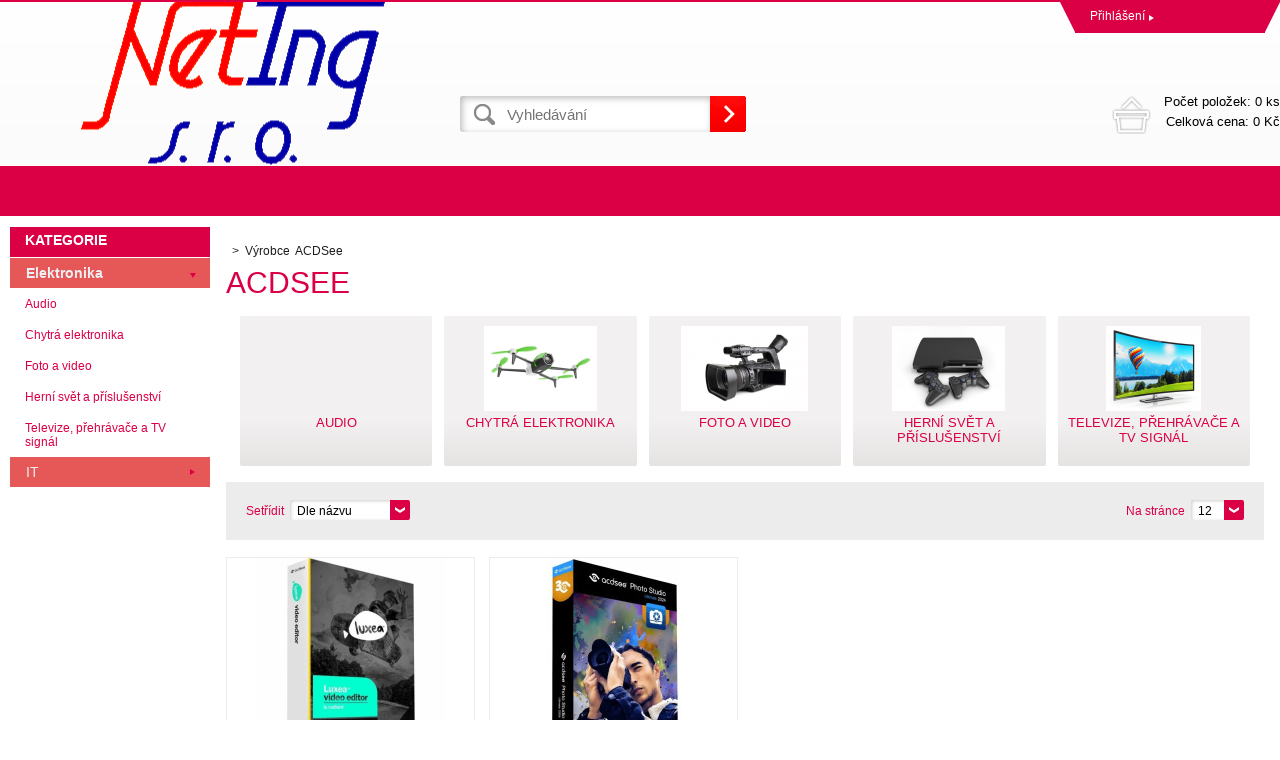

--- FILE ---
content_type: text/html; charset=utf-8
request_url: https://eshop.neting.cz/acdsee/
body_size: 4704
content:
<!DOCTYPE html><html lang="cs"><head prefix="og: http://ogp.me/ns# fb: http://ogp.me/ns/fb#"><meta name="author" content="eshop.neting.cz" data-binargon="{&quot;fce&quot;:&quot;3&quot;, &quot;id&quot;:&quot;970&quot;, &quot;menaId&quot;:&quot;1&quot;, &quot;menaName&quot;:&quot;Kč&quot;, &quot;languageCode&quot;:&quot;cs-CZ&quot;, &quot;skindir&quot;:&quot;demoeshop8-ed&quot;, &quot;cmslang&quot;:&quot;1&quot;, &quot;langiso&quot;:&quot;cs&quot;, &quot;skinversion&quot;:1770022098, &quot;zemeProDoruceniISO&quot;:&quot;&quot;}"><meta name="robots" content="index, follow, max-snippet:-1, max-image-preview:large"><meta http-equiv="content-type" content="text/html; charset=utf-8"><meta property="og:url" content="https://eshop.neting.cz/acdsee/"/><meta property="og:site_name" content="https://eshop.neting.cz"/><meta property="og:description" content="ACDSee"/><meta property="og:title" content="ACDSee"/><link rel="alternate" href="https://eshop.neting.cz/acdsee/" hreflang="cs-CZ" /><meta name="description" content="ACDSee">
<meta name="keywords" content="ACDSee">
<meta name="audience" content="all">
<link rel="canonical" href="https://eshop.neting.cz/acdsee/?page="><link rel="shortcut icon" href="https://eshop.neting.cz/favicon.ico" type="image/x-icon">
			<title>ACDSee</title><link rel="stylesheet" href="/skin/version-1770022098/demoeshop8-ed/css-obecne.css" type="text/css"><link rel="stylesheet" href="https://eshop.neting.cz/skin/demoeshop8-ed/fancybox/jquery.fancybox.css" type="text/css" media="screen"><meta name="viewport" content="width=device-width, initial-scale=1, user-scalable=yes"><!--commonTemplates_head--><!--EO commonTemplates_head--></head><body class="cmsBody" data-id="https://eshop.neting.cz/skin/demoeshop8-ed"><div style="display:none;"><div id="prihlasDialog"><div class="prihlasNazev">Přihlašovací formulář</div><form id="prihlasDialogForm" style="width:210px; overflow:hidden; margin:auto;" method="post" action="https://eshop.neting.cz/acdsee/"><input type="hidden" name="loging" value="1"><div class="prihlasInput">Přihlašovací jméno</div><input type="text" id="prihlasDialogFormLogin" name="log_new" value="" class="em-val"><div class="prihlasInput">Přihlašovací heslo</div><input type="password" id="prihlasDialogFormPass" name="pass_new" value="" class="hes-val"><br><br><input class="button" type="submit" value="Přihlásit se" style="display:inline-block;"><br><br><a class="prihlasOdkaz" href="https://eshop.neting.cz/prihlaseni/">Zapomenuté heslo</a><span class="prihlasCarka">|</span><a class="prihlasOdkaz" href="https://eshop.neting.cz/registrace/">Zaregistrovat se</a></form></div></div><div style="display:none;"><div class="muj-ucet" id="muj-ucet2"><a href="https://eshop.neting.cz/osobni-nastaveni/" class="polozka" title="Osobní údaje"><span class="ico_user ikonka"></span>Osobní údaje</a><a href="https://eshop.neting.cz/objednavky/" class="polozka" title="Objednávky"><span class="ico_order ikonka"></span>Objednávky</a><a href="https://eshop.neting.cz/porovnani/" class="polozka" title="Porovnání"><span class="ico_compare ikonka"></span>Porovnání</a><a href="https://eshop.neting.cz/oblibene-produkty/" class="polozka" title="Oblíbené"><span class="ico_wish ikonka"></span>Oblíbené</a><a href="https://eshop.neting.cz/reklamace/" class="polozka" title="Reklamace"><span class="ico_frag ikonka"></span>Reklamace</a><a href="https://eshop.neting.cz/acdsee/?logout=1" class="polozka" title="Odhlášení"><span class="ico_exit ikonka"></span>Odhlášení</a></div></div><header class="header"><div class="content-inner group"><div class="topHeader"><div class="headerContact"></div><div class="topHeader__socials"></div><div class="log"><a href="#prihlasDialog" id="prihlasDialogOn" class="login" title="Přihlášení">Přihlášení<span class="accountArrow"></span></a><div class="vyberJazyka" id="jazyk">cz<span class="langArrow"></span></div><div class="jazyk"></div><div class="vyberMeny">CZK<span class="langArrow"></span></div><div class="mena"></div></div><div class="clr"></div></div><div class="bottomHeader"><div class="res_menu" id="id_menu"></div><div class="res_search" id="id_search"></div><div class="left logo"><a href="https://eshop.neting.cz/" title="" class="logoWeb" style="
									background-image: url(https://eshop.neting.cz/skin/demoeshop8-ed/logo_1.gif);
								"></a></div><div class="right headerRight group"><div class="headerDopZdarma"></div><div class="left hledani"><form class="search" id="id_searchForm" method="post" action="https://eshop.neting.cz/hledani/"><input type="hidden" name="send" value="1"><input type="hidden" name="listpos" value="0"><input type="text" id="vyhledavani" name="as_search" class="searchInput" autocomplete="off" placeholder="Vyhledávání" value=""><button type="submit" class="ico_search hledejNej"></button><div class="clear"></div></form></div><div class="right"><a class="kosik tright" data-loaded="0" href="https://eshop.neting.cz/pokladna/?wtemp_krok=1"><span class="kosik_polozky">Počet položek: 
										0 ks
									</span><br><span class="kosik_cena">Celková cena: 
										0 Kč</span><div class="clr"></div></a></div></div><div class="res_kosik"><a href="https://eshop.neting.cz/pokladna/?wtemp_krok=1" class="absolutLink"></a><span class="res_kosik_polozky">0</span></div><div class="res_account"><a href="#prihlasDialog" id="prihlasDialogOn" class="login" title="Přihlášení">Přihlášení<span class="accountArrow"></span></a></div><div class="clr"></div></div></div></header><nav class="horniMenu"><div class="content-inner"><span class="zobrazKategorie"><span class="title">Textové stránky</span></span><ul class="top-menu-ul"></ul></div></nav><section class="content"><div class="backToTop"><a href="#" class="absolutLink"></a></div><div class="bocniMenu"><div class="bocniMenuInner"><nav><div class="pageWrap"><div class="headerMenu menu_hidden" id="menu"><span class="zobrazKategorie"><span class="title">Kategorie</span><span class="dvojitaSipka"></span></span><ul class="menu"><li class="
							menuItem menu_separator
								 prvniLi" data-kategorieid="-2147483626" data-loaded="0"><a href="https://eshop.neting.cz/elektronika/" title="Elektronika" class="menuLink">Elektronika</a><span class="jednaSipka"></span><div class="subMenuBg"><ul class="subMenu" id="id_kategorie-2147483626"><div class="loader"></div></ul></div></li><li class="
							menuItem menu_separator
								 last" data-kategorieid="-2147483625" data-loaded="0"><a href="https://eshop.neting.cz/it/" title="IT" class="menuLink">IT</a><span class="jednaSipka"></span><div class="subMenuBg"><ul class="subMenu" id="id_kategorie-2147483625"><div class="loader"></div></ul></div></li></ul></div><div class="headerMenuRes320"></div></div></nav><span class="zobrazKategorie"><span class="title">Textové stránky</span></span><ul class="top-menu-ul"></ul><span class="zobrazKategorie"><span class="title"></span></span><div class="language"><div class="vyberJazyka" id="jazyk">cz<span class="langArrow"></span></div><div class="jazyk"></div></div><div class="currency"><div class="vyberMeny">CZK<span class="langArrow"></span></div><div class="mena"></div></div></div><div class="CloseMenu"><span class="zpetButton">Zpět</span></div></div><div class="content-inner"><div class="content_wrap group"><div class="levySloupec"><div id="BlokMenu"><div id="classic_menu"><span class="headline">Kategorie</span><ul class="cat_ul ul_level_1"><li class="cat_li li_level_1 li_open"><a class="cat_a a_level_1 a_open" href="https://eshop.neting.cz/elektronika/" title="Elektronika">Elektronika</a><span class="bg_left_menu_open"></span><ul class="cat_ul ul_level_2"><li class="cat_li li_level_2 li_empty"><a class="cat_a a_level_2" href="https://eshop.neting.cz/elektronika/audio/" title="Audio">Audio</a></li><li class="cat_li li_level_2 li_empty"><a class="cat_a a_level_2" href="https://eshop.neting.cz/elektronika/chytra-elektronika/" title="Chytrá elektronika">Chytrá elektronika</a></li><li class="cat_li li_level_2 li_empty"><a class="cat_a a_level_2" href="https://eshop.neting.cz/elektronika/foto-a-video/" title="Foto a video">Foto a video</a></li><li class="cat_li li_level_2 li_empty"><a class="cat_a a_level_2" href="https://eshop.neting.cz/elektronika/herni-svet-a-prislusenstvi/" title="Herní svět a příslušenství">Herní svět a příslušenství</a></li><li class="cat_li li_level_2 li_empty"><a class="cat_a a_level_2" href="https://eshop.neting.cz/elektronika/televize-prehravace-a-tv-signal/" title="Televize, přehrávače a TV signál">Televize, přehrávače a TV signál</a></li></ul></li><li class="cat_li li_level_1"><a class="cat_a a_level_1" href="https://eshop.neting.cz/it/" title="IT">IT</a><span class="bg_left_menu"></span></li></ul></div></div></div><div class="pravySloupec"><div class="fce2"><ol class="common_breadcrumb"><li class="bread_li position_1"><a href="https://eshop.neting.cz/" title="" class="bread_href first"><span></span></a></li><li class="bread_li"><span><span class="bread_active">Výrobce 
									ACDSee</span></span></li></ol><h1>ACDSee</h1><div class="kategorie"><div class="vypisKategorii"><a href="https://eshop.neting.cz/elektronika/audio/" class="mp_category"><div class="pic"><img src="https://eshop.neting.cz/imgcache/4/0/publicdoc-edsystem-120_130_85_0.png" alt=""></div><div class="nazev">Audio</div></a><a href="https://eshop.neting.cz/elektronika/chytra-elektronika/" class="mp_category"><div class="pic"><img src="https://eshop.neting.cz/imgcache/f/f/publicdoc-edsystem-25_130_85_57455.png" alt=""></div><div class="nazev">Chytrá elektronika</div></a><a href="https://eshop.neting.cz/elektronika/foto-a-video/" class="mp_category"><div class="pic"><img src="https://eshop.neting.cz/imgcache/a/1/publicdoc-edsystem-1_130_85_97594.png" alt=""></div><div class="nazev">Foto a video</div></a><a href="https://eshop.neting.cz/elektronika/herni-svet-a-prislusenstvi/" class="mp_category last"><div class="pic"><img src="https://eshop.neting.cz/imgcache/1/9/publicdoc-edsystem-17_130_85_75150.png" alt=""></div><div class="nazev">Herní svět a příslušenství</div></a><a href="https://eshop.neting.cz/elektronika/televize-prehravace-a-tv-signal/" class="mp_category"><div class="pic"><img src="https://eshop.neting.cz/imgcache/e/8/publicdoc-edsystem-60_130_85_226565.png" alt=""></div><div class="nazev">Televize, přehrávače a TV signál</div></a><div class="clr"></div></div></div><div class="razeni"><div class="razeniSelect"><div class="label pos">Setřídit</div><div class="filtr"><select class="malySelect" onchange="location.href=$(this).val();"><option class="option" value="https://eshop.neting.cz/acdsee/?sort=12">Dle oblíbenosti</option><option class="option" value="https://eshop.neting.cz/acdsee/?sort=1" selected>Dle názvu</option><option class="option" value="https://eshop.neting.cz/acdsee/?sort=2">Od nejlevnějšího</option><option class="option" value="https://eshop.neting.cz/acdsee/?sort=-2">Od nejdražšího</option></select></div></div><div class="pocetNaStranku reshide"><div class="label pos">Na stránce</div><div class="filter"><select onchange="location.href = $(this).val();" id="" class="malySelect"><option value="https://eshop.neting.cz/acdsee/?listcnt=12" selected>12</option><option value="https://eshop.neting.cz/acdsee/?listcnt=24">24</option><option value="https://eshop.neting.cz/acdsee/?listcnt=36">36</option><option value="https://eshop.neting.cz/acdsee/?listcnt=48">48</option></select></div></div><div class="moreFilters">Upřesnit výběr</div><div class="dalsiFiltry"></div></div><div class="product_wrap group js-products-wrap" data-scroll="0"><a href="https://eshop.neting.cz/acdsee-luxea-video-editor-6-eng-win-perpetual/" class="produktHref"><div class="produkt"><span class="skladem flag">skladem u dodavatele, expedice do 24 hodin</span><div class="hlavniObrazek"><img src="https://eshop.neting.cz/imgcache/d/3/p1084276-1620984-0a_200_190_49943.jpg" width="200" height="190" alt="ACDSee Luxea Video Editor 7 ENG, WIN, Perpetual"></div><div class="popis group"><span class="headline1">ACDSee Luxea Video Editor 7 ENG, WIN, Perpetual</span><span class="headline2">Pro koho je licence určena:Komerční; Jazyk:Anglický; Způsob licencování:Plná verze; Typ licence:Online ESD.</span><div class="detail"><div class="velikost"><div class="uni" data-productid="230073"></div></div><span class="cena left">2 552 Kč<br><span class="cenaSDph">s DPH</span></span><form action="https://eshop.neting.cz/acdsee/?detail=230073" method="post"><input type="hidden" value="230073" name="nakup"><input type="hidden" value="1" name="ks"><button class="koupit right" type="submit" id="detail_kosik">Do košíku</button></form><div class="clr"></div></div></div></div></a><a href="https://eshop.neting.cz/acdsee-photo-studio-ultimate-2025-eng-win-perpetual/" class="produktHref"><div class="produkt"><span class="skladem flag">skladem u dodavatele, expedice do 24 hodin</span><div class="hlavniObrazek"><img src="https://eshop.neting.cz/imgcache/5/c/p1084530-1729323-0a_200_190_66578.jpg" width="200" height="190" alt="ACDSee Photo Studio Ultimate 2025 ENG, WIN, Perpetual"></div><div class="popis group"><span class="headline1">ACDSee Photo Studio Ultimate 2025 ENG, WIN, Perpetual</span><span class="headline2">Pro koho je licence určena:Komerční; Jazyk:Anglický; Způsob licencování:Plná verze; Typ licence:Online ESD.</span><div class="detail"><div class="velikost"><div class="uni" data-productid="291581"></div></div><span class="cena left">3 193 Kč<br><span class="cenaSDph">s DPH</span></span><form action="https://eshop.neting.cz/acdsee/?detail=291581" method="post"><input type="hidden" value="291581" name="nakup"><input type="hidden" value="1" name="ks"><button class="koupit right" type="submit" id="detail_kosik">Do košíku</button></form><div class="clr"></div></div></div></div></a></div></div></div></div></div></section><section class="vyrobci"><div class="content-inner"><div id="loga_vyrobcu"><div class="dlazdice"><a href="https://eshop.neting.cz/4/"><img src="https://eshop.neting.cz/?sizex=74&amp;sizey=74" alt=""></a></div><div class="dlazdice"><a href="https://eshop.neting.cz/1more/"><img src="https://eshop.neting.cz/?sizex=74&amp;sizey=74" alt=""></a></div><div class="dlazdice"><a href="https://eshop.neting.cz/1stcool/"><img src="https://eshop.neting.cz/?sizex=74&amp;sizey=74" alt=""></a></div><div class="dlazdice"><a href="https://eshop.neting.cz/360/"><img src="https://eshop.neting.cz/?sizex=74&amp;sizey=74" alt=""></a></div><div class="dlazdice"><a href="https://eshop.neting.cz/3d-robotics/"><img src="https://eshop.neting.cz/?sizex=74&amp;sizey=74" alt=""></a></div><div class="dlazdice"><a href="https://eshop.neting.cz/3d-systems/"><img src="https://eshop.neting.cz/?sizex=74&amp;sizey=74" alt=""></a></div><div class="dlazdice"><a href="https://eshop.neting.cz/3doodler/"><img src="https://eshop.neting.cz/?sizex=74&amp;sizey=74" alt=""></a></div><div class="dlazdice"><a href="https://eshop.neting.cz/3m/"><img src="https://eshop.neting.cz/?sizex=74&amp;sizey=74" alt=""></a></div></div></div></section><footer class="footer"><div class="content-inner"><div class="footer-wrap group"><section class="sloupec prvni"><span class="nazevSloupce" data-footer="prvniF">VŠE O NÁKUPU<span class="krizek"></span></span><div class="obsahSloupce" id="prvniF"><ul></ul></div></section><section class="sloupec druhy"><span class="nazevSloupce" data-footer="druhyF">NAŠE VÝHODY<span class="krizek"></span></span><div class="obsahSloupce" id="druhyF"><ul></ul></div></section><section class="sloupec treti"><span class="nazevSloupce" data-footer="tretiF">KONTAKT<span class="krizek"></span></span><div class="obsahSloupce" id="tretiF"><div class="patickaFirma"><span class="bold">NetIng sro</span><br>Mikoláše Alše 565/12<br>Hradec Králové 
					500 02</div><div class="patickaTelefon">+420 495 212 079</div><div class="patickaEmail"><a href="mailto:info@neting.cz">info@neting.cz</a></div></div></section><section class="sloupec ctvrty"><span class="nazevSloupce" data-footer="ctvrtyF">NEWSLETTER<span class="krizek"></span></span><div class="obsahSloupce" id="ctvrtyF"><p></p><form class="newsletter_form" method="post" action="https://eshop.neting.cz/acdsee/" id="register_newsletter"><input type="hidden" name="recaptchaResponse" id="recaptchaResponse"><input class="newsletter_input left" type="text" name="enov" placeholder="Email"><button class="newsletter_button ico_search" type="submit"></button><div class="clr"></div></form><div class="socials left"><div class="fb-like" data-href="https://eshop.neting.cz/acdsee/" data-layout="button" data-action="like" data-show-faces="true" data-share="true"></div><a href="https://twitter.com/share" class="twitter-share-button" data-count="none">Tweet</a><script>!function(d,s,id){var js,fjs=d.getElementsByTagName(s)[0],p=/^http:/.test(d.location)?"http":"https";if(!d.getElementById(id)){js=d.createElement(s);js.id=id;js.src=p+"://platform.twitter.com/widgets.js";fjs.parentNode.insertBefore(js,fjs);}}(document, "script", "twitter-wjs");</script><script src="https://apis.google.com/js/platform.js">
				{lang: "cs"}
				</script><div class="gplus"><div class="g-plusone" data-size="medium" data-annotation="none"></div></div><div class="clear"></div></div></div></section></div></div></footer><section class="copyright"><div class="content-inner"><div class="copyright__wrap"><section class="copyright"><div class="group"><div class="copyright__left">
			 Copyright © 2026 </div><div class="copyright__right"><a target="_blank" href="https://www.binargon.cz/eshop/" title="Tvorba a pronájem eshopů">Tvorba a pronájem eshopů</a> <a target="_blank" title="Binargon – tvorba eshopů, webových stránek a informačních systémů" href="https://www.binargon.cz/">BINARGON.cz</a></div></div></section></div></div></section><script type="text/javascript" src="/admin/js/index.php?load=jquery,jquery.fancybox.pack,forms,binargon.whisperer,binargon.scroller,slick,montanus.select,montanus.tabs,ajaxcontroll,binargon.pokladna,montanus.slideshow"></script><script type="text/javascript" src="https://eshop.neting.cz/version-1770022089/indexjs_3_1_demoeshop8-ed.js"></script><!--commonTemplates (začátek)--><script data-binargon="common_json-ld (breadcrumb)" type="application/ld+json">{"@context":"http://schema.org","@type":"BreadcrumbList","itemListElement": [{"@type":"ListItem","position": 1,"item":{"@id":"https:\/\/eshop.neting.cz","name":"https:\/\/eshop.neting.cz","image":""}},{"@type":"ListItem","position": 2,"item":{"@id":"https:\/\/eshop.neting.cz\/acdsee\/","name":"ACDSee","image":""}}]}</script><!--commonTemplates (konec)--></body></html>


--- FILE ---
content_type: text/html; charset=utf-8
request_url: https://accounts.google.com/o/oauth2/postmessageRelay?parent=https%3A%2F%2Feshop.neting.cz&jsh=m%3B%2F_%2Fscs%2Fabc-static%2F_%2Fjs%2Fk%3Dgapi.lb.en.2kN9-TZiXrM.O%2Fd%3D1%2Frs%3DAHpOoo_B4hu0FeWRuWHfxnZ3V0WubwN7Qw%2Fm%3D__features__
body_size: 163
content:
<!DOCTYPE html><html><head><title></title><meta http-equiv="content-type" content="text/html; charset=utf-8"><meta http-equiv="X-UA-Compatible" content="IE=edge"><meta name="viewport" content="width=device-width, initial-scale=1, minimum-scale=1, maximum-scale=1, user-scalable=0"><script src='https://ssl.gstatic.com/accounts/o/2580342461-postmessagerelay.js' nonce="lsXUEBGV8Z_9muwRjzX8Rg"></script></head><body><script type="text/javascript" src="https://apis.google.com/js/rpc:shindig_random.js?onload=init" nonce="lsXUEBGV8Z_9muwRjzX8Rg"></script></body></html>